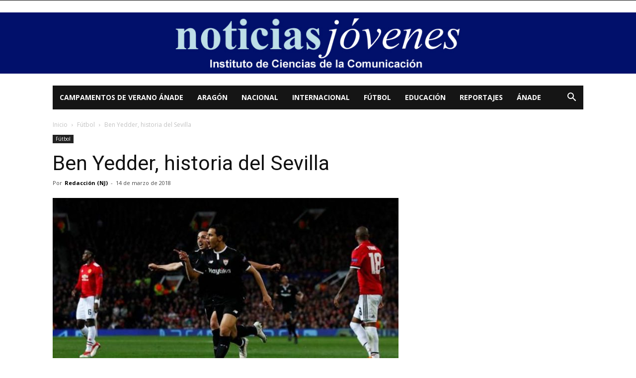

--- FILE ---
content_type: text/html; charset=UTF-8
request_url: https://noticiasjovenes.es/articulo/103698/ben-yedder-historia-del-sevilla
body_size: 19684
content:
<!doctype html >
<!--[if IE 8]>    <html class="ie8" lang="en"> <![endif]-->
<!--[if IE 9]>    <html class="ie9" lang="en"> <![endif]-->
<!--[if gt IE 8]><!--> <html lang="es"> <!--<![endif]-->
<head>
    <title>Ben Yedder, historia del Sevilla | Noticias Jóvenes</title>
    <meta charset="UTF-8" />
    <meta name="viewport" content="width=device-width, initial-scale=1.0">
    <link rel="pingback" href="https://noticiasjovenes.es/xmlrpc.php" />
    <meta property="og:image" content="https://noticiasjovenes.es/wp-content/uploads/2018/03/futbol-1.jpg" /><link rel='dns-prefetch' href='//fonts.googleapis.com' />
<link rel='dns-prefetch' href='//s.w.org' />
<link rel="alternate" type="application/rss+xml" title="Noticias Jóvenes &raquo; Feed" href="https://noticiasjovenes.es/feed" />
<link rel="alternate" type="application/rss+xml" title="Noticias Jóvenes &raquo; RSS de los comentarios" href="https://noticiasjovenes.es/comments/feed" />
<link rel="alternate" type="application/rss+xml" title="Noticias Jóvenes &raquo; Ben Yedder, historia del Sevilla RSS de los comentarios" href="https://noticiasjovenes.es/articulo/103698/ben-yedder-historia-del-sevilla/feed" />
		<script type="text/javascript">
			window._wpemojiSettings = {"baseUrl":"https:\/\/s.w.org\/images\/core\/emoji\/11\/72x72\/","ext":".png","svgUrl":"https:\/\/s.w.org\/images\/core\/emoji\/11\/svg\/","svgExt":".svg","source":{"concatemoji":"https:\/\/noticiasjovenes.es\/wp-includes\/js\/wp-emoji-release.min.js?ver=4.9.28"}};
			!function(e,a,t){var n,r,o,i=a.createElement("canvas"),p=i.getContext&&i.getContext("2d");function s(e,t){var a=String.fromCharCode;p.clearRect(0,0,i.width,i.height),p.fillText(a.apply(this,e),0,0);e=i.toDataURL();return p.clearRect(0,0,i.width,i.height),p.fillText(a.apply(this,t),0,0),e===i.toDataURL()}function c(e){var t=a.createElement("script");t.src=e,t.defer=t.type="text/javascript",a.getElementsByTagName("head")[0].appendChild(t)}for(o=Array("flag","emoji"),t.supports={everything:!0,everythingExceptFlag:!0},r=0;r<o.length;r++)t.supports[o[r]]=function(e){if(!p||!p.fillText)return!1;switch(p.textBaseline="top",p.font="600 32px Arial",e){case"flag":return s([55356,56826,55356,56819],[55356,56826,8203,55356,56819])?!1:!s([55356,57332,56128,56423,56128,56418,56128,56421,56128,56430,56128,56423,56128,56447],[55356,57332,8203,56128,56423,8203,56128,56418,8203,56128,56421,8203,56128,56430,8203,56128,56423,8203,56128,56447]);case"emoji":return!s([55358,56760,9792,65039],[55358,56760,8203,9792,65039])}return!1}(o[r]),t.supports.everything=t.supports.everything&&t.supports[o[r]],"flag"!==o[r]&&(t.supports.everythingExceptFlag=t.supports.everythingExceptFlag&&t.supports[o[r]]);t.supports.everythingExceptFlag=t.supports.everythingExceptFlag&&!t.supports.flag,t.DOMReady=!1,t.readyCallback=function(){t.DOMReady=!0},t.supports.everything||(n=function(){t.readyCallback()},a.addEventListener?(a.addEventListener("DOMContentLoaded",n,!1),e.addEventListener("load",n,!1)):(e.attachEvent("onload",n),a.attachEvent("onreadystatechange",function(){"complete"===a.readyState&&t.readyCallback()})),(n=t.source||{}).concatemoji?c(n.concatemoji):n.wpemoji&&n.twemoji&&(c(n.twemoji),c(n.wpemoji)))}(window,document,window._wpemojiSettings);
		</script>
		<style type="text/css">
img.wp-smiley,
img.emoji {
	display: inline !important;
	border: none !important;
	box-shadow: none !important;
	height: 1em !important;
	width: 1em !important;
	margin: 0 .07em !important;
	vertical-align: -0.1em !important;
	background: none !important;
	padding: 0 !important;
}
</style>
<link rel='stylesheet' id='google-fonts-style-css'  href='https://fonts.googleapis.com/css?family=Open+Sans%3A300italic%2C400%2C400italic%2C600%2C600italic%2C700%7CRoboto%3A300%2C400%2C400italic%2C500%2C500italic%2C700%2C900&#038;ver=8.5.1' type='text/css' media='all' />
<link rel='stylesheet' id='td-theme-css'  href='https://noticiasjovenes.es/wp-content/themes/Newspaper/style.css?ver=8.5.1' type='text/css' media='all' />
<script type='text/javascript' src='https://noticiasjovenes.es/wp-includes/js/jquery/jquery.js?ver=1.12.4'></script>
<script type='text/javascript' src='https://noticiasjovenes.es/wp-includes/js/jquery/jquery-migrate.min.js?ver=1.4.1'></script>
<link rel='https://api.w.org/' href='https://noticiasjovenes.es/wp-json/' />
<link rel="EditURI" type="application/rsd+xml" title="RSD" href="https://noticiasjovenes.es/xmlrpc.php?rsd" />
<link rel="wlwmanifest" type="application/wlwmanifest+xml" href="https://noticiasjovenes.es/wp-includes/wlwmanifest.xml" /> 
<link rel='prev' title='‘Padre nuestro’, la mejor preparación para recibir a Jesús' href='https://noticiasjovenes.es/articulo/103695/padre-nuestro-la-mejor-preparacion-para-recibir-a-jesus' />
<link rel='next' title='Zaragoza trabaja junto con ocho ciudades para crear un Banco de Recursos Artísticos Juveniles' href='https://noticiasjovenes.es/articulo/103702/zaragoza-trabaja-junto-con-ocho-ciudades-para-crear-un-banco-de-recursos-artisticos-juveniles' />
<meta name="generator" content="WordPress 4.9.28" />
<link rel="canonical" href="https://noticiasjovenes.es/articulo/103698/ben-yedder-historia-del-sevilla" />
<link rel='shortlink' href='https://noticiasjovenes.es/?p=103698' />
<link rel="alternate" type="application/json+oembed" href="https://noticiasjovenes.es/wp-json/oembed/1.0/embed?url=https%3A%2F%2Fnoticiasjovenes.es%2Farticulo%2F103698%2Fben-yedder-historia-del-sevilla" />
<link rel="alternate" type="text/xml+oembed" href="https://noticiasjovenes.es/wp-json/oembed/1.0/embed?url=https%3A%2F%2Fnoticiasjovenes.es%2Farticulo%2F103698%2Fben-yedder-historia-del-sevilla&#038;format=xml" />
			<script>
				window.tdwGlobal = {"adminUrl":"https:\/\/noticiasjovenes.es\/wp-admin\/","wpRestNonce":"9b45eeeef2","wpRestUrl":"https:\/\/noticiasjovenes.es\/wp-json\/","permalinkStructure":"\/articulo\/%post_id%\/%postname%"};
			</script>
			<!--[if lt IE 9]><script src="https://html5shim.googlecode.com/svn/trunk/html5.js"></script><![endif]-->
    
<!-- JS generated by theme -->

<script>
    
    

	    var tdBlocksArray = []; //here we store all the items for the current page

	    //td_block class - each ajax block uses a object of this class for requests
	    function tdBlock() {
		    this.id = '';
		    this.block_type = 1; //block type id (1-234 etc)
		    this.atts = '';
		    this.td_column_number = '';
		    this.td_current_page = 1; //
		    this.post_count = 0; //from wp
		    this.found_posts = 0; //from wp
		    this.max_num_pages = 0; //from wp
		    this.td_filter_value = ''; //current live filter value
		    this.is_ajax_running = false;
		    this.td_user_action = ''; // load more or infinite loader (used by the animation)
		    this.header_color = '';
		    this.ajax_pagination_infinite_stop = ''; //show load more at page x
	    }


        // td_js_generator - mini detector
        (function(){
            var htmlTag = document.getElementsByTagName("html")[0];

	        if ( navigator.userAgent.indexOf("MSIE 10.0") > -1 ) {
                htmlTag.className += ' ie10';
            }

            if ( !!navigator.userAgent.match(/Trident.*rv\:11\./) ) {
                htmlTag.className += ' ie11';
            }

	        if ( navigator.userAgent.indexOf("Edge") > -1 ) {
                htmlTag.className += ' ieEdge';
            }

            if ( /(iPad|iPhone|iPod)/g.test(navigator.userAgent) ) {
                htmlTag.className += ' td-md-is-ios';
            }

            var user_agent = navigator.userAgent.toLowerCase();
            if ( user_agent.indexOf("android") > -1 ) {
                htmlTag.className += ' td-md-is-android';
            }

            if ( -1 !== navigator.userAgent.indexOf('Mac OS X')  ) {
                htmlTag.className += ' td-md-is-os-x';
            }

            if ( /chrom(e|ium)/.test(navigator.userAgent.toLowerCase()) ) {
               htmlTag.className += ' td-md-is-chrome';
            }

            if ( -1 !== navigator.userAgent.indexOf('Firefox') ) {
                htmlTag.className += ' td-md-is-firefox';
            }

            if ( -1 !== navigator.userAgent.indexOf('Safari') && -1 === navigator.userAgent.indexOf('Chrome') ) {
                htmlTag.className += ' td-md-is-safari';
            }

            if( -1 !== navigator.userAgent.indexOf('IEMobile') ){
                htmlTag.className += ' td-md-is-iemobile';
            }

        })();




        var tdLocalCache = {};

        ( function () {
            "use strict";

            tdLocalCache = {
                data: {},
                remove: function (resource_id) {
                    delete tdLocalCache.data[resource_id];
                },
                exist: function (resource_id) {
                    return tdLocalCache.data.hasOwnProperty(resource_id) && tdLocalCache.data[resource_id] !== null;
                },
                get: function (resource_id) {
                    return tdLocalCache.data[resource_id];
                },
                set: function (resource_id, cachedData) {
                    tdLocalCache.remove(resource_id);
                    tdLocalCache.data[resource_id] = cachedData;
                }
            };
        })();

    
    
var td_viewport_interval_list=[{"limitBottom":767,"sidebarWidth":228},{"limitBottom":1018,"sidebarWidth":300},{"limitBottom":1140,"sidebarWidth":324}];
var td_ajax_url="https:\/\/noticiasjovenes.es\/wp-admin\/admin-ajax.php?td_theme_name=Newspaper&v=8.5.1";
var td_get_template_directory_uri="https:\/\/noticiasjovenes.es\/wp-content\/themes\/Newspaper";
var tds_snap_menu="";
var tds_logo_on_sticky="";
var tds_header_style="4";
var td_please_wait="Por favor espera...";
var td_email_user_pass_incorrect="Usuario o contrase\u00f1a incorrecta!";
var td_email_user_incorrect="Correo electr\u00f3nico o nombre de usuario incorrecto!";
var td_email_incorrect="Correo electr\u00f3nico incorrecto!";
var tds_more_articles_on_post_enable="";
var tds_more_articles_on_post_time_to_wait="";
var tds_more_articles_on_post_pages_distance_from_top=0;
var tds_theme_color_site_wide="#4db2ec";
var tds_smart_sidebar="";
var tdThemeName="Newspaper";
var td_magnific_popup_translation_tPrev="Anterior (tecla de flecha izquierda)";
var td_magnific_popup_translation_tNext="Siguiente (tecla de flecha derecha)";
var td_magnific_popup_translation_tCounter="%curr% de %total%";
var td_magnific_popup_translation_ajax_tError="El contenido de %url% no pudo cargarse.";
var td_magnific_popup_translation_image_tError="La imagen #%curr% no pudo cargarse.";
var tdDateNamesI18n={"month_names":["enero","febrero","marzo","abril","mayo","junio","julio","agosto","septiembre","octubre","noviembre","diciembre"],"month_names_short":["Ene","Feb","Mar","Abr","May","Jun","Jul","Ago","Sep","Oct","Nov","Dic"],"day_names":["domingo","lunes","martes","mi\u00e9rcoles","jueves","viernes","s\u00e1bado"],"day_names_short":["dom","lun","mar","mi\u00e9","jue","vie","s\u00e1b"]};
var td_ad_background_click_link="";
var td_ad_background_click_target="";
</script>

<script type="application/ld+json">
                        {
                            "@context": "http://schema.org",
                            "@type": "BreadcrumbList",
                            "itemListElement": [{
                            "@type": "ListItem",
                            "position": 1,
                                "item": {
                                "@type": "WebSite",
                                "@id": "https://noticiasjovenes.es/",
                                "name": "Inicio"                                               
                            }
                        },{
                            "@type": "ListItem",
                            "position": 2,
                                "item": {
                                "@type": "WebPage",
                                "@id": "https://noticiasjovenes.es/secciones/futbol",
                                "name": "Fútbol"
                            }
                        },{
                            "@type": "ListItem",
                            "position": 3,
                                "item": {
                                "@type": "WebPage",
                                "@id": "https://noticiasjovenes.es/articulo/103698/ben-yedder-historia-del-sevilla",
                                "name": "Ben Yedder, historia del Sevilla"                                
                            }
                        }    ]
                        }
                       </script>	<style id="tdw-css-placeholder"></style></head>

<body class="post-template-default single single-post postid-103698 single-format-standard ben-yedder-historia-del-sevilla global-block-template-1 td-full-layout" itemscope="itemscope" itemtype="https://schema.org/WebPage">

        <div class="td-scroll-up"><i class="td-icon-menu-up"></i></div>
    
    <div class="td-menu-background"></div>
<div id="td-mobile-nav">
    <div class="td-mobile-container">
        <!-- mobile menu top section -->
        <div class="td-menu-socials-wrap">
            <!-- socials -->
            <div class="td-menu-socials">
                            </div>
            <!-- close button -->
            <div class="td-mobile-close">
                <a href="#"><i class="td-icon-close-mobile"></i></a>
            </div>
        </div>

        <!-- login section -->
        
        <!-- menu section -->
        <div class="td-mobile-content">
            <div class="menu-superior-container"><ul id="menu-superior" class="td-mobile-main-menu"><li id="menu-item-104400" class="menu-item menu-item-type-custom menu-item-object-custom menu-item-first menu-item-104400"><a title="Campamentos y Colonias de Verano en el Pirineo Aragonés" target="_blank" href="http://campamentosanade.com">Campamentos de Verano Ánade</a></li>
<li id="menu-item-100142" class="menu-item menu-item-type-taxonomy menu-item-object-category menu-item-100142"><a href="https://noticiasjovenes.es/secciones/aragon">Aragón</a></li>
<li id="menu-item-100143" class="menu-item menu-item-type-taxonomy menu-item-object-category menu-item-100143"><a href="https://noticiasjovenes.es/secciones/nacional">Nacional</a></li>
<li id="menu-item-100386" class="menu-item menu-item-type-taxonomy menu-item-object-category menu-item-100386"><a href="https://noticiasjovenes.es/secciones/internacional">Internacional</a></li>
<li id="menu-item-100387" class="menu-item menu-item-type-taxonomy menu-item-object-category current-post-ancestor current-menu-parent current-post-parent menu-item-100387"><a href="https://noticiasjovenes.es/secciones/futbol">Fútbol</a></li>
<li id="menu-item-100388" class="menu-item menu-item-type-taxonomy menu-item-object-category menu-item-100388"><a href="https://noticiasjovenes.es/secciones/educacion">Educación</a></li>
<li id="menu-item-100389" class="menu-item menu-item-type-taxonomy menu-item-object-category menu-item-100389"><a href="https://noticiasjovenes.es/secciones/reportajes">Reportajes</a></li>
<li id="menu-item-100144" class="menu-item menu-item-type-taxonomy menu-item-object-category menu-item-100144"><a href="https://noticiasjovenes.es/secciones/anade">Ánade</a></li>
</ul></div>        </div>
    </div>

    <!-- register/login section -->
    </div>    <div class="td-search-background"></div>
<div class="td-search-wrap-mob">
	<div class="td-drop-down-search" aria-labelledby="td-header-search-button">
		<form method="get" class="td-search-form" action="https://noticiasjovenes.es/">
			<!-- close button -->
			<div class="td-search-close">
				<a href="#"><i class="td-icon-close-mobile"></i></a>
			</div>
			<div role="search" class="td-search-input">
				<span>Buscar</span>
				<input id="td-header-search-mob" type="text" value="" name="s" autocomplete="off" />
			</div>
		</form>
		<div id="td-aj-search-mob"></div>
	</div>
</div>    
    
    <div id="td-outer-wrap" class="td-theme-wrap">
    
        <!--
Header style 4
-->


<div class="td-header-wrap td-header-style-4 ">
    
    <div class="td-header-top-menu-full td-container-wrap ">
        <div class="td-container td-header-row td-header-top-menu">
            
    <div class="top-bar-style-1">
        
<div class="td-header-sp-top-menu">


	</div>
        <div class="td-header-sp-top-widget">
    
    </div>    </div>

<!-- LOGIN MODAL -->
        </div>
    </div>

            <div class="td-banner-wrap-full td-container-wrap ">
            <div class="td-header-container td-header-row td-header-header">
                <div class="td-header-sp-recs">
                    <div class="td-header-rec-wrap">
    <div class="td-a-rec td-a-rec-id-header  td_uid_1_697aee924d90d_rand td_block_template_1"><a href="http://noticiasjovenes.es/index.php"><img src="http://noticiasjovenes.es/wp-content/uploads/2017/12/logo1400.jpg"></a></div>
</div>                </div>
            </div>
        </div>
    
    <div class="td-header-menu-wrap-full td-container-wrap ">
        
        <div class="td-header-menu-wrap ">
            <div class="td-container td-header-row td-header-main-menu black-menu">
                <div id="td-header-menu" role="navigation">
    <div id="td-top-mobile-toggle"><a href="#"><i class="td-icon-font td-icon-mobile"></i></a></div>
    <div class="td-main-menu-logo td-logo-in-menu">
            </div>
    <div class="menu-superior-container"><ul id="menu-superior-1" class="sf-menu"><li class="menu-item menu-item-type-custom menu-item-object-custom menu-item-first td-menu-item td-normal-menu menu-item-104400"><a title="Campamentos y Colonias de Verano en el Pirineo Aragonés" target="_blank" href="http://campamentosanade.com">Campamentos de Verano Ánade</a></li>
<li class="menu-item menu-item-type-taxonomy menu-item-object-category td-menu-item td-normal-menu menu-item-100142"><a href="https://noticiasjovenes.es/secciones/aragon">Aragón</a></li>
<li class="menu-item menu-item-type-taxonomy menu-item-object-category td-menu-item td-normal-menu menu-item-100143"><a href="https://noticiasjovenes.es/secciones/nacional">Nacional</a></li>
<li class="menu-item menu-item-type-taxonomy menu-item-object-category td-menu-item td-normal-menu menu-item-100386"><a href="https://noticiasjovenes.es/secciones/internacional">Internacional</a></li>
<li class="menu-item menu-item-type-taxonomy menu-item-object-category current-post-ancestor current-menu-parent current-post-parent td-menu-item td-normal-menu menu-item-100387"><a href="https://noticiasjovenes.es/secciones/futbol">Fútbol</a></li>
<li class="menu-item menu-item-type-taxonomy menu-item-object-category td-menu-item td-normal-menu menu-item-100388"><a href="https://noticiasjovenes.es/secciones/educacion">Educación</a></li>
<li class="menu-item menu-item-type-taxonomy menu-item-object-category td-menu-item td-normal-menu menu-item-100389"><a href="https://noticiasjovenes.es/secciones/reportajes">Reportajes</a></li>
<li class="menu-item menu-item-type-taxonomy menu-item-object-category td-menu-item td-normal-menu menu-item-100144"><a href="https://noticiasjovenes.es/secciones/anade">Ánade</a></li>
</ul></div></div>


    <div class="header-search-wrap">
        <div class="td-search-btns-wrap">
            <a id="td-header-search-button" href="#" role="button" class="dropdown-toggle " data-toggle="dropdown"><i class="td-icon-search"></i></a>
            <a id="td-header-search-button-mob" href="#" role="button" class="dropdown-toggle " data-toggle="dropdown"><i class="td-icon-search"></i></a>
        </div>

        <div class="td-drop-down-search" aria-labelledby="td-header-search-button">
            <form method="get" class="td-search-form" action="https://noticiasjovenes.es/">
                <div role="search" class="td-head-form-search-wrap">
                    <input id="td-header-search" type="text" value="" name="s" autocomplete="off" /><input class="wpb_button wpb_btn-inverse btn" type="submit" id="td-header-search-top" value="Buscar" />
                </div>
            </form>
            <div id="td-aj-search"></div>
        </div>
    </div>
            </div>
        </div>
    </div>

</div><div class="td-main-content-wrap td-container-wrap">

    <div class="td-container td-post-template-default ">
        <div class="td-crumb-container"><div class="entry-crumbs"><span><a title="" class="entry-crumb" href="https://noticiasjovenes.es/">Inicio</a></span> <i class="td-icon-right td-bread-sep"></i> <span><a title="Ver todas las publicaciones en Fútbol" class="entry-crumb" href="https://noticiasjovenes.es/secciones/futbol">Fútbol</a></span> <i class="td-icon-right td-bread-sep td-bred-no-url-last"></i> <span class="td-bred-no-url-last">Ben Yedder, historia del Sevilla</span></div></div>

        <div class="td-pb-row">
                                    <div class="td-pb-span8 td-main-content" role="main">
                            <div class="td-ss-main-content">
                                
    <article id="post-103698" class="post-103698 post type-post status-publish format-standard has-post-thumbnail hentry category-futbol tag-futbol tag-manchester-united tag-sevilla" itemscope itemtype="https://schema.org/Article">
        <div class="td-post-header">

            <ul class="td-category"><li class="entry-category"><a  href="https://noticiasjovenes.es/secciones/futbol">Fútbol</a></li></ul>
            <header class="td-post-title">
                <h1 class="entry-title">Ben Yedder, historia del Sevilla</h1>

                

                <div class="td-module-meta-info">
                    <div class="td-post-author-name"><div class="td-author-by">Por</div> <a href="https://noticiasjovenes.es/articulo/author/redactor">Redacción (NJ)</a><div class="td-author-line"> - </div> </div>                    <span class="td-post-date td-post-date-no-dot"><time class="entry-date updated td-module-date" datetime="2018-03-14T19:12:05+00:00" >14 de marzo de 2018</time></span>                                                        </div>

            </header>

        </div>

        

        <div class="td-post-content">

        <div class="td-post-featured-image"><a href="https://noticiasjovenes.es/wp-content/uploads/2018/03/futbol-1.jpg" data-caption=""><img width="696" height="392" class="entry-thumb td-modal-image" src="https://noticiasjovenes.es/wp-content/uploads/2018/03/futbol-1-696x392.jpg" srcset="https://noticiasjovenes.es/wp-content/uploads/2018/03/futbol-1-696x392.jpg 696w, https://noticiasjovenes.es/wp-content/uploads/2018/03/futbol-1-300x169.jpg 300w, https://noticiasjovenes.es/wp-content/uploads/2018/03/futbol-1-768x432.jpg 768w, https://noticiasjovenes.es/wp-content/uploads/2018/03/futbol-1-1024x576.jpg 1024w, https://noticiasjovenes.es/wp-content/uploads/2018/03/futbol-1-1068x601.jpg 1068w, https://noticiasjovenes.es/wp-content/uploads/2018/03/futbol-1-746x420.jpg 746w, https://noticiasjovenes.es/wp-content/uploads/2018/03/futbol-1.jpg 1240w" sizes="(max-width: 696px) 100vw, 696px" alt="" title="futbol"/></a></div>
        <p>El Sevilla asaltó este martes el estadio de Old Trafford y se impuso con merecimiento a un rácano Manchester United por 1-2 para poner rumbo a cuartos de final de la Copa de Europa por primera vez desde 1958.</p>
<aside class="modulo ficha-partido">
<h5 class="titulo">FICHA DE PARTIDO</h5>
<p><span class="sec-fp"><span class="titu-fp">Estadio: <span class="n_estadio">Old Trafford</span></span></span><span class="equipo"><span class="titu-fp">M. United</span></span></p>
<ul>
<li><span class="dorsal">1</span><span class="nombre-ficha">De Gea</span></li>
<li><span class="dorsal">8</span><span class="nombre-ficha">Mata</span></li>
<li><span class="dorsal">18</span><span class="nombre-ficha">Ashley Young</span></li>
<li><span class="dorsal">31</span><span class="nombre-ficha">Matic</span></li>
<li><span class="dorsal">3</span><span class="nombre-ficha">Eric Bailly</span></li>
<li><span class="dorsal">12</span><span class="nombre-ficha">Smalling</span></li>
<li><span class="dorsal">19</span><span class="nombre-ficha">Marcus Rashford</span></li>
<li><span class="dorsal">6</span><span class="nombre-ficha">Pogba</span></li>
<li><span class="dorsal">9</span><span class="nombre-ficha">Lukaku</span></li>
<li><span class="dorsal">11</span><span class="nombre-ficha">Anthony Martial</span></li>
<li><span class="dorsal">7</span><span class="nombre-ficha">Alexis</span></li>
</ul>
<p><span class="equipo"><span class="titu-fp">Sevilla</span></span></p>
<ul>
<li><span class="dorsal">1</span><span class="nombre-ficha">Sergio Rico</span></li>
<li><span class="dorsal">25</span><span class="nombre-ficha">Mercado</span></li>
<li><span class="dorsal">18</span><span class="nombre-ficha">Escudero</span></li>
<li><span class="dorsal">15</span><span class="nombre-ficha">N&#8217;Zonzi</span></li>
<li><span class="dorsal">4</span><span class="nombre-ficha">Kjaer</span></li>
<li><span class="dorsal">5</span><span class="nombre-ficha">Lenglet</span></li>
<li><span class="dorsal">17</span><span class="nombre-ficha">Sarabia</span></li>
<li><span class="dorsal">10</span><span class="nombre-ficha">Éver Banega</span></li>
<li><span class="dorsal">9</span><span class="nombre-ficha">Ben Yedder</span></li>
<li><span class="dorsal">14</span><span class="nombre-ficha">Pizarro</span></li>
<li><span class="dorsal">12</span><span class="nombre-ficha">Geis</span></li>
</ul>
<ul>
<li class="banquillo">Banquillo</li>
<li><span class="dorsal">20</span><span class="nombre-ficha">Sergio Romero</span></li>
<li><span class="dorsal">25</span><span class="nombre-ficha">Valencia</span></li>
<li><span class="dorsal">36</span><span class="nombre-ficha">Darmian</span></li>
<li><span class="dorsal">39</span><span class="nombre-ficha">McTominay</span></li>
<li><span class="dorsal">14</span><span class="nombre-ficha">Jesse Lingard</span></li>
<li><span class="dorsal">2</span><span class="nombre-ficha">Lindelof</span></li>
<li><span class="dorsal">27</span><span class="nombre-ficha">Fellaini</span></li>
</ul>
<ul>
<li class="banquillo">Banquillo</li>
<li><span class="dorsal">97</span><span class="nombre-ficha">Guilherme Antonio Arana Lopes</span></li>
<li><span class="dorsal">13</span><span class="nombre-ficha">Soria</span></li>
<li><span class="dorsal">24</span><span class="nombre-ficha">Nolito</span></li>
<li><span class="dorsal">11</span><span class="nombre-ficha">Correa</span></li>
<li><span class="dorsal">22</span><span class="nombre-ficha">Franco Vázquez</span></li>
<li><span class="dorsal">20</span><span class="nombre-ficha">Muriel</span></li>
<li><span class="dorsal">21</span><span class="nombre-ficha">Nico Pareja</span></li>
</ul>
<ul>
<li class="banquillo">Goles</li>
<li>Lukaku 83&#8242;</li>
</ul>
<ul>
<li class="banquillo">Goles</li>
<li>Ben Yedder 73&#8242;</li>
<li>Ben Yedder 77&#8242;</li>
</ul>
<p><span class="sec-fp"><span class="titu-fp">Árbitro: <span class="nombre_a">Danny Makkelie</span></span></span></aside>
<p>Un doblete del franco-tunecino Wissam Ben Yedder nada más saltar al terreno de juego en la segunda mitad hundieron al equipo de José Mourinho, temeroso en su estadio y siempre a merced de un Sevilla valiente, que no quiso especular en el &#8216;Teatro de lo sueños&#8217; y salió desde el minuto 1 a por el partido.</p>
<p>El equipo de Vincenzo Montella dejó atrás las decepciones de los últimos años -tres eliminaciones en sus tres últimas presencias en octavos- y a la cuarta fue la vencida: se hizo grande en Manchester, superó con justicia a un histórico de la competición y consiguió el billete para estar entre los ocho mejores de Europa.</p>
<aside class="roba-intercalado sin-fondo layer_inpage"><span id="layer_inpage-id" class="creatividad cmv_intext"></span></aside>
<p>Mourinho, fiel a su estilo y sabedor de que un gol del Sevilla le obligaba a meter dos, fortificó el doble pivote metiendo de inicio al gigante Fellaini junto a Matic y apostó por la velocidad arriba de los Lingard, Alexis, Rashford y Lukaku.</p>
<p>La consigna del portugués esta noche era clara: ceder la posesión al rival, ser agresivo en la recuperación y directo en ataque, con balones largos a Lukaku y Fellaini.</p>
<p>En el cuadro hispalense, Montella resolvió la ausencia de Jesús Navas desplazando a Mercado al lateral y apostando por el danés Kjaer en el eje de la defensa junto a un Lenglet que se doctoró esta noche.</p>
<p>Con las eliminaciones en octavos de final de 2008 (Fenerbahce), 2010 (CSKA Moscú) y 2017 (Leicester) todavía en la memoria, el Sevilla sabía que sus muchas de sus opciones de clasificación pasaban por controlar a las embestidas de Lukaku y las arrancadas de Alexis y Rashford.</p>
<p>Tras un susto en el primer minuto del ariete belga, que le ganó el cuerpo a cuerpo al poco contundente Kjaer y avisó con un disparo lejano, Correa dispuso de la mejor ocasión de su equipo en la primera mitad: el argentino peinó un saque de esquina botado por Banega que se fue milímetros por encima de la meta de De Gea.</p>
<p>Las ocasiones se sucedieron hasta el entretiempo, y primero Rashford probó a Sergio Rico con una falta botada desde fuera del área que se envenenó al tocar en la barrera y sacó como pudo el internacional español, y después el hoy poco acertado Muriel la tuvo con un zurdazo que se fue fuera.</p>
<p>El portero sevillista volvió a resultar providencial nada más comenzar el segundo periodo, cuando sacó una mano salvadora desde el suelo a disparo de Lingard tras recibir este un buen pase de Lukaku.</p>
<p>La segunda mitad fue del United, pero ni Lukaku, ni Alexis consiguieron inquietar a Rico. Rashford era el único que lo intentaba arrancando desde atrás y buscando las cosquillas a Mercado.</p>
<p>Ahí movió fichas Montella, y a falta de 20 minutos cambió pieza por pieza: Ben Yedder ingresó por el anónimo Muriel. Y no tardó el delantero francés en dejar su impronta en el &#8216;Teatro de los sueños&#8217;, ya que en su primera ocasión, en su primer minuto sobre el verde, recogió un balón entre líneas de Sarabia, se quitó de encima a Bailly y ajustó con la derecha un disparo al palo de De Gea: 0-1.</p>
<p>Sabedor Mourinho de que necesitaba marcar dos para estar en el sorteo de cuartos movió el banquillo y dio entrada a Martial y a Mata por Lingard y Valencia, respectivamente. Defensa de tres y todo el arsenal ofensivo en busca de los dos goles que obraran el milagro.</p>
<p>Old Trafford volvió a cantar gol apenas un minuto después de los cambios (m.78), pero fue nuevamente del Sevilla. Y fue nuevamente Ben Yedder, quien se apuntó el segundo con un remate de cabeza desde el segundo palo que De Gea sacó como pudo. El colegiado, con la ayuda de la tecnología de línea de gol, dio validez al tanto de Ben Yedder -su décimo gol en la Champions- ante el delirio de los jugadores sevillistas y de la grada visitante.</p>
<p>A la desesperada, y con la eliminatoria prácticamente sentenciada, los &#8216;Diablos Rojos&#8217; consiguieron descontar uno. Lukaku aprovechó la pasividad de la zaga en su única desconcentración del duelo y se metió la bota tras un saque de esquina de Rashford y subió el definitivo 1-2 en el marcador.</p>
<p>No se movió más el marcador, aunque Ben Yedder tuvo una ocasión inmejorable de hacerlo en un mano a mano que sacó con el pie el guardameta español, y el Sevilla alargó su sueño europeo con una contundente y merecida victoria sobre un United que acusó la excesiva racanería de su entrenador.</p>
        </div>


        <footer>
                        
            <div class="td-post-source-tags">
                <div class="td-post-source-via "><div class="td-post-small-box"><span>Fuente</span><a rel="nofollow" href="#">Fuente ABC</a></div></div>                <ul class="td-tags td-post-small-box clearfix"><li><span>Etiquetas</span></li><li><a href="https://noticiasjovenes.es/etiquetas/futbol">Fútbol</a></li><li><a href="https://noticiasjovenes.es/etiquetas/manchester-united">Manchester United</a></li><li><a href="https://noticiasjovenes.es/etiquetas/sevilla">Sevilla</a></li></ul>            </div>

            <div class="td-post-sharing td-post-sharing-bottom "><span class="td-post-share-title">Compartir</span>
            <div class="td-default-sharing">
	            <a class="td-social-sharing-buttons td-social-facebook" href="https://www.facebook.com/sharer.php?u=https%3A%2F%2Fnoticiasjovenes.es%2Farticulo%2F103698%2Fben-yedder-historia-del-sevilla" onclick="window.open(this.href, 'mywin','left=50,top=50,width=600,height=350,toolbar=0'); return false;"><i class="td-icon-facebook"></i><div class="td-social-but-text">Facebook</div></a>
	            <a class="td-social-sharing-buttons td-social-twitter" href="https://twitter.com/intent/tweet?text=Ben+Yedder%2C+historia+del+Sevilla&url=https%3A%2F%2Fnoticiasjovenes.es%2Farticulo%2F103698%2Fben-yedder-historia-del-sevilla&via=Noticias+J%C3%B3venes"><i class="td-icon-twitter"></i><div class="td-social-but-text">Twitter</div></a>
	            <a class="td-social-sharing-buttons td-social-google" href="https://plus.google.com/share?url=https://noticiasjovenes.es/articulo/103698/ben-yedder-historia-del-sevilla" onclick="window.open(this.href, 'mywin','left=50,top=50,width=600,height=350,toolbar=0'); return false;"><i class="td-icon-googleplus"></i></a>
	            <a class="td-social-sharing-buttons td-social-pinterest" href="https://pinterest.com/pin/create/button/?url=https://noticiasjovenes.es/articulo/103698/ben-yedder-historia-del-sevilla&amp;media=https://noticiasjovenes.es/wp-content/uploads/2018/03/futbol-1.jpg&description=Ben+Yedder%2C+historia+del+Sevilla" onclick="window.open(this.href, 'mywin','left=50,top=50,width=600,height=350,toolbar=0'); return false;"><i class="td-icon-pinterest"></i></a>
	            <a class="td-social-sharing-buttons td-social-whatsapp" href="whatsapp://send?text=Ben+Yedder%2C+historia+del+Sevilla%20-%20https%3A%2F%2Fnoticiasjovenes.es%2Farticulo%2F103698%2Fben-yedder-historia-del-sevilla" ><i class="td-icon-whatsapp"></i></a>
            </div></div>            <div class="td-block-row td-post-next-prev"><div class="td-block-span6 td-post-prev-post"><div class="td-post-next-prev-content"><span>Artículo anterior</span><a href="https://noticiasjovenes.es/articulo/103695/padre-nuestro-la-mejor-preparacion-para-recibir-a-jesus">‘Padre nuestro’, la mejor preparación para recibir a Jesús</a></div></div><div class="td-next-prev-separator"></div><div class="td-block-span6 td-post-next-post"><div class="td-post-next-prev-content"><span>Artículo siguiente</span><a href="https://noticiasjovenes.es/articulo/103702/zaragoza-trabaja-junto-con-ocho-ciudades-para-crear-un-banco-de-recursos-artisticos-juveniles">Zaragoza trabaja junto con ocho ciudades para crear un Banco de Recursos Artísticos Juveniles</a></div></div></div>            <div class="author-box-wrap"><a href="https://noticiasjovenes.es/articulo/author/redactor"></a><div class="desc"><div class="td-author-name vcard author"><span class="fn"><a href="https://noticiasjovenes.es/articulo/author/redactor">Redacción (NJ)</a></span></div><div class="td-author-description"></div><div class="td-author-social"></div><div class="clearfix"></div></div></div>	        <span style="display: none;" itemprop="author" itemscope itemtype="https://schema.org/Person"><meta itemprop="name" content="Redacción (NJ)"></span><meta itemprop="datePublished" content="2018-03-14T19:12:05+00:00"><meta itemprop="dateModified" content="2018-03-14T19:12:05+00:00"><meta itemscope itemprop="mainEntityOfPage" itemType="https://schema.org/WebPage" itemid="https://noticiasjovenes.es/articulo/103698/ben-yedder-historia-del-sevilla"/><span style="display: none;" itemprop="publisher" itemscope itemtype="https://schema.org/Organization"><span style="display: none;" itemprop="logo" itemscope itemtype="https://schema.org/ImageObject"><meta itemprop="url" content=""></span><meta itemprop="name" content="Noticias Jóvenes"></span><meta itemprop="headline " content="Ben Yedder, historia del Sevilla"><span style="display: none;" itemprop="image" itemscope itemtype="https://schema.org/ImageObject"><meta itemprop="url" content="https://noticiasjovenes.es/wp-content/uploads/2018/03/futbol-1.jpg"><meta itemprop="width" content="1240"><meta itemprop="height" content="698"></span>        </footer>

    </article> <!-- /.post -->

    <div class="td_block_wrap td_block_related_posts td_uid_3_697aee924fca5_rand td_with_ajax_pagination td-pb-border-top td_block_template_1"  data-td-block-uid="td_uid_3_697aee924fca5" ><script>var block_td_uid_3_697aee924fca5 = new tdBlock();
block_td_uid_3_697aee924fca5.id = "td_uid_3_697aee924fca5";
block_td_uid_3_697aee924fca5.atts = '{"limit":3,"sort":"","post_ids":"","tag_slug":"","autors_id":"","installed_post_types":"","category_id":"","category_ids":"","custom_title":"","custom_url":"","show_child_cat":"","sub_cat_ajax":"","ajax_pagination":"next_prev","header_color":"","header_text_color":"","ajax_pagination_infinite_stop":"","td_column_number":3,"td_ajax_preloading":"","td_ajax_filter_type":"td_custom_related","td_ajax_filter_ids":"","td_filter_default_txt":"Todo","color_preset":"","border_top":"","class":"td_uid_3_697aee924fca5_rand","el_class":"","offset":"","css":"","tdc_css":"","tdc_css_class":"td_uid_3_697aee924fca5_rand","tdc_css_class_style":"td_uid_3_697aee924fca5_rand_style","live_filter":"cur_post_same_categories","live_filter_cur_post_id":103698,"live_filter_cur_post_author":"9372942","block_template_id":""}';
block_td_uid_3_697aee924fca5.td_column_number = "3";
block_td_uid_3_697aee924fca5.block_type = "td_block_related_posts";
block_td_uid_3_697aee924fca5.post_count = "3";
block_td_uid_3_697aee924fca5.found_posts = "714";
block_td_uid_3_697aee924fca5.header_color = "";
block_td_uid_3_697aee924fca5.ajax_pagination_infinite_stop = "";
block_td_uid_3_697aee924fca5.max_num_pages = "238";
tdBlocksArray.push(block_td_uid_3_697aee924fca5);
</script><h4 class="td-related-title td-block-title"><a id="td_uid_4_697aee925176c" class="td-related-left td-cur-simple-item" data-td_filter_value="" data-td_block_id="td_uid_3_697aee924fca5" href="#">Artículo relacionados</a><a id="td_uid_5_697aee925176e" class="td-related-right" data-td_filter_value="td_related_more_from_author" data-td_block_id="td_uid_3_697aee924fca5" href="#">Más del autor</a></h4><div id=td_uid_3_697aee924fca5 class="td_block_inner">

	<div class="td-related-row">

	<div class="td-related-span4">

        <div class="td_module_related_posts td-animation-stack td_mod_related_posts">
            <div class="td-module-image">
                <div class="td-module-thumb"><a href="https://noticiasjovenes.es/articulo/184477/el-presidente-de-la-rfef-confirma-que-la-final-del-mundial-2030-sera-en-espana" rel="bookmark" title="El presidente de la RFEF confirma que la final del Mundial 2030 será en España"><img width="218" height="150" class="entry-thumb" src="https://noticiasjovenes.es/wp-content/uploads/2026/01/Mundial-2030-218x150.jpg" srcset="https://noticiasjovenes.es/wp-content/uploads/2026/01/Mundial-2030-218x150.jpg 218w, https://noticiasjovenes.es/wp-content/uploads/2026/01/Mundial-2030-100x70.jpg 100w" sizes="(max-width: 218px) 100vw, 218px" alt="" title="El presidente de la RFEF confirma que la final del Mundial 2030 será en España"/></a></div>                            </div>
            <div class="item-details">
                <h3 class="entry-title td-module-title"><a href="https://noticiasjovenes.es/articulo/184477/el-presidente-de-la-rfef-confirma-que-la-final-del-mundial-2030-sera-en-espana" rel="bookmark" title="El presidente de la RFEF confirma que la final del Mundial 2030 será en España">El presidente de la RFEF confirma que la final del Mundial 2030 será en España</a></h3>            </div>
        </div>
        
	</div> <!-- ./td-related-span4 -->

	<div class="td-related-span4">

        <div class="td_module_related_posts td-animation-stack td_mod_related_posts">
            <div class="td-module-image">
                <div class="td-module-thumb"><a href="https://noticiasjovenes.es/articulo/184329/asi-hemos-vivido-en-directo-el-racing-de-santander-2-3-real-zaragoza" rel="bookmark" title="Así hemos vivido en directo el Racing de Santander 2-3 Real Zaragoza"><img width="218" height="150" class="entry-thumb" src="https://noticiasjovenes.es/wp-content/uploads/2026/01/R.-Zaragoza-218x150.jpg" srcset="https://noticiasjovenes.es/wp-content/uploads/2026/01/R.-Zaragoza-218x150.jpg 218w, https://noticiasjovenes.es/wp-content/uploads/2026/01/R.-Zaragoza-100x70.jpg 100w" sizes="(max-width: 218px) 100vw, 218px" alt="" title="Así hemos vivido en directo el Racing de Santander 2-3 Real Zaragoza"/></a></div>                            </div>
            <div class="item-details">
                <h3 class="entry-title td-module-title"><a href="https://noticiasjovenes.es/articulo/184329/asi-hemos-vivido-en-directo-el-racing-de-santander-2-3-real-zaragoza" rel="bookmark" title="Así hemos vivido en directo el Racing de Santander 2-3 Real Zaragoza">Así hemos vivido en directo el Racing de Santander 2-3 Real Zaragoza</a></h3>            </div>
        </div>
        
	</div> <!-- ./td-related-span4 -->

	<div class="td-related-span4">

        <div class="td_module_related_posts td-animation-stack td_mod_related_posts">
            <div class="td-module-image">
                <div class="td-module-thumb"><a href="https://noticiasjovenes.es/articulo/183916/el-vestuario-se-apropia-del-madrid-futbolistas-caprichosos-comportamientos-toxicos-y-vicios-irreconducibles" rel="bookmark" title="El vestuario se apropia del Madrid: futbolistas caprichosos, comportamientos tóxicos y vicios irreconducibles"><img width="218" height="150" class="entry-thumb" src="https://noticiasjovenes.es/wp-content/uploads/2025/12/vestuario-3-218x150.jpeg" srcset="https://noticiasjovenes.es/wp-content/uploads/2025/12/vestuario-3-218x150.jpeg 218w, https://noticiasjovenes.es/wp-content/uploads/2025/12/vestuario-3-100x70.jpeg 100w" sizes="(max-width: 218px) 100vw, 218px" alt="" title="El vestuario se apropia del Madrid: futbolistas caprichosos, comportamientos tóxicos y vicios irreconducibles"/></a></div>                            </div>
            <div class="item-details">
                <h3 class="entry-title td-module-title"><a href="https://noticiasjovenes.es/articulo/183916/el-vestuario-se-apropia-del-madrid-futbolistas-caprichosos-comportamientos-toxicos-y-vicios-irreconducibles" rel="bookmark" title="El vestuario se apropia del Madrid: futbolistas caprichosos, comportamientos tóxicos y vicios irreconducibles">El vestuario se apropia del Madrid: futbolistas caprichosos, comportamientos tóxicos y vicios irreconducibles</a></h3>            </div>
        </div>
        
	</div> <!-- ./td-related-span4 --></div><!--./row-fluid--></div><div class="td-next-prev-wrap"><a href="#" class="td-ajax-prev-page ajax-page-disabled" id="prev-page-td_uid_3_697aee924fca5" data-td_block_id="td_uid_3_697aee924fca5"><i class="td-icon-font td-icon-menu-left"></i></a><a href="#"  class="td-ajax-next-page" id="next-page-td_uid_3_697aee924fca5" data-td_block_id="td_uid_3_697aee924fca5"><i class="td-icon-font td-icon-menu-right"></i></a></div></div> <!-- ./block -->
                            </div>
                        </div>
                        <div class="td-pb-span4 td-main-sidebar" role="complementary">
                            <div class="td-ss-main-sidebar">
                                                <!-- .no sidebar -->
                                            </div>
                        </div>
                            </div> <!-- /.td-pb-row -->
    </div> <!-- /.td-container -->
</div> <!-- /.td-main-content-wrap -->

<!-- Instagram -->




	<!-- Footer -->
	<div class="td-footer-wrapper td-container-wrap ">
    <div class="td-container">

	    <div class="td-pb-row">
		    <div class="td-pb-span12">
			    		    </div>
	    </div>

        <div class="td-pb-row">

            <div class="td-pb-span4">
                <div class="td_block_wrap td_block_7 td_uid_7_697aee9252dda_rand td-pb-border-top td_block_template_1 td-column-1 td_block_padding"  data-td-block-uid="td_uid_7_697aee9252dda" ><script>var block_td_uid_7_697aee9252dda = new tdBlock();
block_td_uid_7_697aee9252dda.id = "td_uid_7_697aee9252dda";
block_td_uid_7_697aee9252dda.atts = '{"limit":3,"sort":"featured","post_ids":"","tag_slug":"","autors_id":"","installed_post_types":"","category_id":"","category_ids":"","custom_title":"RECOMENDACIONES DEL EDITOR","custom_url":"","show_child_cat":"","sub_cat_ajax":"","ajax_pagination":"","header_color":"","header_text_color":"","ajax_pagination_infinite_stop":"","td_column_number":1,"td_ajax_preloading":"","td_ajax_filter_type":"","td_ajax_filter_ids":"","td_filter_default_txt":"Todo","color_preset":"","border_top":"","class":"td_uid_7_697aee9252dda_rand","el_class":"","offset":"","css":"","tdc_css":"","tdc_css_class":"td_uid_7_697aee9252dda_rand","tdc_css_class_style":"td_uid_7_697aee9252dda_rand_style","live_filter":"","live_filter_cur_post_id":"","live_filter_cur_post_author":"","block_template_id":""}';
block_td_uid_7_697aee9252dda.td_column_number = "1";
block_td_uid_7_697aee9252dda.block_type = "td_block_7";
block_td_uid_7_697aee9252dda.post_count = "3";
block_td_uid_7_697aee9252dda.found_posts = "19795";
block_td_uid_7_697aee9252dda.header_color = "";
block_td_uid_7_697aee9252dda.ajax_pagination_infinite_stop = "";
block_td_uid_7_697aee9252dda.max_num_pages = "6599";
tdBlocksArray.push(block_td_uid_7_697aee9252dda);
</script><div class="td-block-title-wrap"><h4 class="block-title"><span class="td-pulldown-size">RECOMENDACIONES DEL EDITOR</span></h4></div><div id=td_uid_7_697aee9252dda class="td_block_inner">

	<div class="td-block-span12">

        <div class="td_module_6 td_module_wrap td-animation-stack">

        <div class="td-module-thumb"><a href="https://noticiasjovenes.es/articulo/184543/leon-xiv-y-la-marcha-por-la-vida-una-palabra-que-ilumina-al-mundo" rel="bookmark" title="León XIV y la Marcha por la Vida: una palabra que ilumina al mundo"><img width="100" height="70" class="entry-thumb" src="https://noticiasjovenes.es/wp-content/uploads/2026/01/Marcha-por-la-Vida-100x70.jpg" srcset="https://noticiasjovenes.es/wp-content/uploads/2026/01/Marcha-por-la-Vida-100x70.jpg 100w, https://noticiasjovenes.es/wp-content/uploads/2026/01/Marcha-por-la-Vida-218x150.jpg 218w" sizes="(max-width: 100px) 100vw, 100px" alt="" title="León XIV y la Marcha por la Vida: una palabra que ilumina al mundo"/></a></div>
        <div class="item-details">
            <h3 class="entry-title td-module-title"><a href="https://noticiasjovenes.es/articulo/184543/leon-xiv-y-la-marcha-por-la-vida-una-palabra-que-ilumina-al-mundo" rel="bookmark" title="León XIV y la Marcha por la Vida: una palabra que ilumina al mundo">León XIV y la Marcha por la Vida: una palabra que...</a></h3>            <div class="td-module-meta-info">
                                                <span class="td-post-date"><time class="entry-date updated td-module-date" datetime="2026-01-28T22:30:35+00:00" >28 de enero de 2026</time></span>                            </div>
        </div>

        </div>

        
	</div> <!-- ./td-block-span12 -->

	<div class="td-block-span12">

        <div class="td_module_6 td_module_wrap td-animation-stack">

        <div class="td-module-thumb"><a href="https://noticiasjovenes.es/articulo/184539/leon-xiv-ante-el-reto-de-un-viaje-a-argelia-visitar-a-la-iglesia-huesped-en-la-casa-del-islam" rel="bookmark" title="León XIV ante el reto de un viaje a Argelia: visitar a la «Iglesia huésped» en la casa del islam"><img width="100" height="70" class="entry-thumb" src="https://noticiasjovenes.es/wp-content/uploads/2026/01/viaje-a-Argelia-100x70.jpg" srcset="https://noticiasjovenes.es/wp-content/uploads/2026/01/viaje-a-Argelia-100x70.jpg 100w, https://noticiasjovenes.es/wp-content/uploads/2026/01/viaje-a-Argelia-218x150.jpg 218w" sizes="(max-width: 100px) 100vw, 100px" alt="" title="León XIV ante el reto de un viaje a Argelia: visitar a la «Iglesia huésped» en la casa del islam"/></a></div>
        <div class="item-details">
            <h3 class="entry-title td-module-title"><a href="https://noticiasjovenes.es/articulo/184539/leon-xiv-ante-el-reto-de-un-viaje-a-argelia-visitar-a-la-iglesia-huesped-en-la-casa-del-islam" rel="bookmark" title="León XIV ante el reto de un viaje a Argelia: visitar a la «Iglesia huésped» en la casa del islam">León XIV ante el reto de un viaje a Argelia: visitar...</a></h3>            <div class="td-module-meta-info">
                                                <span class="td-post-date"><time class="entry-date updated td-module-date" datetime="2026-01-28T22:21:34+00:00" >28 de enero de 2026</time></span>                            </div>
        </div>

        </div>

        
	</div> <!-- ./td-block-span12 -->

	<div class="td-block-span12">

        <div class="td_module_6 td_module_wrap td-animation-stack">

        <div class="td-module-thumb"><a href="https://noticiasjovenes.es/articulo/184536/la-caravana-de-escoltas-y-coches-oficiales-de-pedro-sanchez-casi-como-la-de-trump" rel="bookmark" title="La caravana de escoltas y coches oficiales de Pedro Sánchez: casi como la de Trump"><img width="100" height="70" class="entry-thumb" src="https://noticiasjovenes.es/wp-content/uploads/2026/01/escoltas-100x70.jpg" alt="" title="La caravana de escoltas y coches oficiales de Pedro Sánchez: casi como la de Trump"/></a></div>
        <div class="item-details">
            <h3 class="entry-title td-module-title"><a href="https://noticiasjovenes.es/articulo/184536/la-caravana-de-escoltas-y-coches-oficiales-de-pedro-sanchez-casi-como-la-de-trump" rel="bookmark" title="La caravana de escoltas y coches oficiales de Pedro Sánchez: casi como la de Trump">La caravana de escoltas y coches oficiales de Pedro Sánchez: casi...</a></h3>            <div class="td-module-meta-info">
                                                <span class="td-post-date"><time class="entry-date updated td-module-date" datetime="2026-01-28T22:05:39+00:00" >28 de enero de 2026</time></span>                            </div>
        </div>

        </div>

        
	</div> <!-- ./td-block-span12 --></div></div> <!-- ./block -->                <aside class="widget_text td_block_template_1 widget widget_custom_html"><div class="textwidget custom-html-widget"><style>.td-footer-wrapper select{color:#000000;}</style></div></aside><aside class="td_block_template_1 widget widget_categories"><h4 class="block-title"><span>Todas las secciones</span></h4><form action="https://noticiasjovenes.es" method="get"><label class="screen-reader-text" for="cat">Todas las secciones</label><select  name='cat' id='cat' class='postform' >
	<option value='-1'>Elegir categoría</option>
	<option class="level-0" value="16">Ánade</option>
	<option class="level-0" value="14">Aragón</option>
	<option class="level-0" value="802">Atletismo</option>
	<option class="level-0" value="954">Automovilismo</option>
	<option class="level-0" value="151">Baloncesto</option>
	<option class="level-0" value="1016">Balonmano</option>
	<option class="level-0" value="6173">Ciencia</option>
	<option class="level-0" value="798">Cine</option>
	<option class="level-0" value="23567">Conflictos Bélicos</option>
	<option class="level-0" value="18708">Conocer a Jesús y la Iglesia</option>
	<option class="level-0" value="18707">Consignas del Campamento</option>
	<option class="level-0" value="5351">Cultura</option>
	<option class="level-0" value="955">Deportes</option>
	<option class="level-0" value="797">Diálogos sobre la Fe por Juan José Arrieta</option>
	<option class="level-0" value="801">Economía</option>
	<option class="level-0" value="19">Educación</option>
	<option class="level-0" value="6175">Elecciones</option>
	<option class="level-0" value="133">Entrevistas</option>
	<option class="level-0" value="21631">Evangelio &#8211; Navidad</option>
	<option class="level-0" value="23568">Familia Real</option>
	<option class="level-0" value="18">Fútbol</option>
	<option class="level-0" value="12097">Historia Sagrada &#8211; Deuteronomio</option>
	<option class="level-0" value="796">Historia Sagrada &#8211; Éxodo</option>
	<option class="level-0" value="8355">Historia Sagrada &#8211; Génesis</option>
	<option class="level-0" value="11679">Historia Sagrada &#8211; Levítico</option>
	<option class="level-0" value="12096">Historia Sagrada &#8211; Números</option>
	<option class="level-0" value="17">Internacional</option>
	<option class="level-0" value="799">Internet</option>
	<option class="level-0" value="953">Motociclismo</option>
	<option class="level-0" value="15">Nacional</option>
	<option class="level-0" value="23569">Noticias del Campamento</option>
	<option class="level-0" value="8352">Olimpiadas</option>
	<option class="level-0" value="8354">Opinión</option>
	<option class="level-0" value="8353">Orientación Familiar</option>
	<option class="level-0" value="20">Paz en la Tierra</option>
	<option class="level-0" value="795">Qué es Educar por Miguel Ángel Albás</option>
	<option class="level-0" value="23566">Religión</option>
	<option class="level-0" value="125">Reportajes</option>
	<option class="level-0" value="11680">Rincón Poético</option>
	<option class="level-0" value="9865">Salud</option>
	<option class="level-0" value="1">Sin categoría</option>
	<option class="level-0" value="800">Sociedad</option>
	<option class="level-0" value="5350">Sondeos</option>
	<option class="level-0" value="803">Tenis</option>
	<option class="level-0" value="6174">Toros</option>
	<option class="level-0" value="5352">Tribunales</option>
	<option class="level-0" value="11604">Valores Familiares por Luis Albás Mínguez</option>
</select>
</form>
<script type='text/javascript'>
/* <![CDATA[ */
(function() {
	var dropdown = document.getElementById( "cat" );
	function onCatChange() {
		if ( dropdown.options[ dropdown.selectedIndex ].value > 0 ) {
			dropdown.parentNode.submit();
		}
	}
	dropdown.onchange = onCatChange;
})();
/* ]]> */
</script>

</aside>            </div>

            <div class="td-pb-span4">
                <div class="td_block_wrap td_block_7 td_uid_8_697aee92687df_rand td-pb-border-top td_block_template_1 td-column-1 td_block_padding"  data-td-block-uid="td_uid_8_697aee92687df" ><script>var block_td_uid_8_697aee92687df = new tdBlock();
block_td_uid_8_697aee92687df.id = "td_uid_8_697aee92687df";
block_td_uid_8_697aee92687df.atts = '{"limit":3,"sort":"popular","post_ids":"","tag_slug":"","autors_id":"","installed_post_types":"","category_id":"","category_ids":"","custom_title":"MENSAJES POPULARES","custom_url":"","show_child_cat":"","sub_cat_ajax":"","ajax_pagination":"","header_color":"","header_text_color":"","ajax_pagination_infinite_stop":"","td_column_number":1,"td_ajax_preloading":"","td_ajax_filter_type":"","td_ajax_filter_ids":"","td_filter_default_txt":"Todo","color_preset":"","border_top":"","class":"td_uid_8_697aee92687df_rand","el_class":"","offset":"","css":"","tdc_css":"","tdc_css_class":"td_uid_8_697aee92687df_rand","tdc_css_class_style":"td_uid_8_697aee92687df_rand_style","live_filter":"","live_filter_cur_post_id":"","live_filter_cur_post_author":"","block_template_id":""}';
block_td_uid_8_697aee92687df.td_column_number = "1";
block_td_uid_8_697aee92687df.block_type = "td_block_7";
block_td_uid_8_697aee92687df.post_count = "3";
block_td_uid_8_697aee92687df.found_posts = "14232";
block_td_uid_8_697aee92687df.header_color = "";
block_td_uid_8_697aee92687df.ajax_pagination_infinite_stop = "";
block_td_uid_8_697aee92687df.max_num_pages = "4744";
tdBlocksArray.push(block_td_uid_8_697aee92687df);
</script><div class="td-block-title-wrap"><h4 class="block-title"><span class="td-pulldown-size">MENSAJES POPULARES</span></h4></div><div id=td_uid_8_697aee92687df class="td_block_inner">

	<div class="td-block-span12">

        <div class="td_module_6 td_module_wrap td-animation-stack">

        <div class="td-module-thumb"><a href="https://noticiasjovenes.es/articulo/100775/aragon-alcanza-los-300-719-pensionistas" rel="bookmark" title="Aragón alcanza los 300.719 pensionistas"><img width="100" height="70" class="entry-thumb" src="https://noticiasjovenes.es/wp-content/uploads/2017/12/pensiones-100x70.jpg" srcset="https://noticiasjovenes.es/wp-content/uploads/2017/12/pensiones-100x70.jpg 100w, https://noticiasjovenes.es/wp-content/uploads/2017/12/pensiones-218x150.jpg 218w" sizes="(max-width: 100px) 100vw, 100px" alt="" title="Aragón alcanza los 300.719 pensionistas"/></a></div>
        <div class="item-details">
            <h3 class="entry-title td-module-title"><a href="https://noticiasjovenes.es/articulo/100775/aragon-alcanza-los-300-719-pensionistas" rel="bookmark" title="Aragón alcanza los 300.719 pensionistas">Aragón alcanza los 300.719 pensionistas</a></h3>            <div class="td-module-meta-info">
                                                <span class="td-post-date"><time class="entry-date updated td-module-date" datetime="2017-12-26T17:24:07+00:00" >26 de diciembre de 2017</time></span>                            </div>
        </div>

        </div>

        
	</div> <!-- ./td-block-span12 -->

	<div class="td-block-span12">

        <div class="td_module_6 td_module_wrap td-animation-stack">

        <div class="td-module-thumb"><a href="https://noticiasjovenes.es/articulo/100559/aragon-contabiliza-en-120-millones-las-perdidas-agrarias-por-la-sequia" rel="bookmark" title="Aragón contabiliza en 120 millones las pérdidas agrarias por la sequía"><img width="100" height="70" class="entry-thumb" src="https://noticiasjovenes.es/wp-content/uploads/2017/12/sequia-100x70.jpg" srcset="https://noticiasjovenes.es/wp-content/uploads/2017/12/sequia-100x70.jpg 100w, https://noticiasjovenes.es/wp-content/uploads/2017/12/sequia-218x150.jpg 218w" sizes="(max-width: 100px) 100vw, 100px" alt="" title="Aragón contabiliza en 120 millones las pérdidas agrarias por la sequía"/></a></div>
        <div class="item-details">
            <h3 class="entry-title td-module-title"><a href="https://noticiasjovenes.es/articulo/100559/aragon-contabiliza-en-120-millones-las-perdidas-agrarias-por-la-sequia" rel="bookmark" title="Aragón contabiliza en 120 millones las pérdidas agrarias por la sequía">Aragón contabiliza en 120 millones las pérdidas agrarias por la sequía</a></h3>            <div class="td-module-meta-info">
                                                <span class="td-post-date"><time class="entry-date updated td-module-date" datetime="2017-12-21T21:43:39+00:00" >21 de diciembre de 2017</time></span>                            </div>
        </div>

        </div>

        
	</div> <!-- ./td-block-span12 -->

	<div class="td-block-span12">

        <div class="td_module_6 td_module_wrap td-animation-stack">

        <div class="td-module-thumb"><a href="https://noticiasjovenes.es/articulo/100074/aragon-creara-una-base-de-datos-europea-sobre-la-calidad-de-los-estudios-universitarios" rel="bookmark" title="Aragón creará una base de datos europea sobre la calidad de los estudios universitarios"><img width="100" height="67" class="entry-thumb" src="https://noticiasjovenes.es/wp-content/uploads/2017/12/acpua.png" alt="" title="Aragón creará una base de datos europea sobre la calidad de los estudios universitarios"/></a></div>
        <div class="item-details">
            <h3 class="entry-title td-module-title"><a href="https://noticiasjovenes.es/articulo/100074/aragon-creara-una-base-de-datos-europea-sobre-la-calidad-de-los-estudios-universitarios" rel="bookmark" title="Aragón creará una base de datos europea sobre la calidad de los estudios universitarios">Aragón creará una base de datos europea sobre la calidad de...</a></h3>            <div class="td-module-meta-info">
                                                <span class="td-post-date"><time class="entry-date updated td-module-date" datetime="2017-12-10T18:28:49+00:00" >10 de diciembre de 2017</time></span>                            </div>
        </div>

        </div>

        
	</div> <!-- ./td-block-span12 --></div></div> <!-- ./block -->                <aside class="td_block_template_1 widget widget_nav_menu"><div class="menu-footer-container"><ul id="menu-footer" class="menu"><li id="menu-item-124592" class="menu-item menu-item-type-taxonomy menu-item-object-category menu-item-first td-menu-item td-normal-menu menu-item-124592"><a title="Historia Sagrada por Ángel de Miguel" href="https://noticiasjovenes.es/secciones/historia-sagrada-genesis">Historia Sagrada &#8211; Génesis</a></li>
<li id="menu-item-106260" class="menu-item menu-item-type-taxonomy menu-item-object-category td-menu-item td-normal-menu menu-item-106260"><a title="Historia Sagrada por Ángel de Miguel" href="https://noticiasjovenes.es/secciones/historia-sagrada">Historia Sagrada &#8211; Éxodo</a></li>
<li id="menu-item-126791" class="menu-item menu-item-type-taxonomy menu-item-object-category td-menu-item td-normal-menu menu-item-126791"><a title="Historia Sagrada por Ángel de Miguel" href="https://noticiasjovenes.es/secciones/historia-sagrada-levitico">Historia Sagrada &#8211; Levítico</a></li>
<li id="menu-item-127845" class="menu-item menu-item-type-taxonomy menu-item-object-category td-menu-item td-normal-menu menu-item-127845"><a title="Historia Sagrada por Ángel de Miguel" href="https://noticiasjovenes.es/secciones/historia-sagrada-numeros">Historia Sagrada &#8211; Números</a></li>
<li id="menu-item-127844" class="menu-item menu-item-type-taxonomy menu-item-object-category td-menu-item td-normal-menu menu-item-127844"><a title="Historia Sagrada por Ángel de Miguel" href="https://noticiasjovenes.es/secciones/historia-sagrada-deuteronomio">Historia Sagrada &#8211; Deuteronomio</a></li>
<li id="menu-item-148074" class="menu-item menu-item-type-taxonomy menu-item-object-category td-menu-item td-normal-menu menu-item-148074"><a href="https://noticiasjovenes.es/secciones/evangelio-adviento">Evangelio &#8211; Adviento</a></li>
<li id="menu-item-148076" class="menu-item menu-item-type-taxonomy menu-item-object-category td-menu-item td-normal-menu menu-item-148076"><a href="https://noticiasjovenes.es/secciones/evangelio-navidad">Evangelio &#8211; Navidad</a></li>
<li id="menu-item-148075" class="menu-item menu-item-type-taxonomy menu-item-object-category td-menu-item td-normal-menu menu-item-148075"><a href="https://noticiasjovenes.es/secciones/evangelio-cuaresma">Evangelio &#8211; Cuaresma</a></li>
<li id="menu-item-148078" class="menu-item menu-item-type-taxonomy menu-item-object-category td-menu-item td-normal-menu menu-item-148078"><a href="https://noticiasjovenes.es/secciones/evangelio-semana-santa">Evangelio &#8211; Semana Santa</a></li>
<li id="menu-item-148077" class="menu-item menu-item-type-taxonomy menu-item-object-category td-menu-item td-normal-menu menu-item-148077"><a href="https://noticiasjovenes.es/secciones/evangelio-pascua">Evangelio &#8211; Pascua</a></li>
<li id="menu-item-148079" class="menu-item menu-item-type-taxonomy menu-item-object-category td-menu-item td-normal-menu menu-item-148079"><a href="https://noticiasjovenes.es/secciones/evangelio-tiempo-ordinario">Evangelio &#8211; Tiempo Ordinario</a></li>
</ul></div></aside>            </div>

            <div class="td-pb-span4">
                <div class="td_block_wrap td_block_popular_categories td_uid_9_697aee92a989a_rand widget widget_categories td-pb-border-top td_block_template_1"  data-td-block-uid="td_uid_9_697aee92a989a" ><div class="td-block-title-wrap"><h4 class="block-title"><span class="td-pulldown-size">Categoría popular</span></h4></div><ul class="td-pb-padding-side"><li><a href="https://noticiasjovenes.es/secciones/nacional">Nacional<span class="td-cat-no">9011</span></a></li><li><a href="https://noticiasjovenes.es/secciones/aragon">Aragón<span class="td-cat-no">5674</span></a></li><li><a href="https://noticiasjovenes.es/secciones/internacional">Internacional<span class="td-cat-no">4024</span></a></li><li><a href="https://noticiasjovenes.es/secciones/economia">Economía<span class="td-cat-no">2295</span></a></li><li><a href="https://noticiasjovenes.es/secciones/salud">Salud<span class="td-cat-no">1772</span></a></li><li><a href="https://noticiasjovenes.es/secciones/sociedad">Sociedad<span class="td-cat-no">1594</span></a></li><li><a href="https://noticiasjovenes.es/secciones/cultura">Cultura<span class="td-cat-no">1097</span></a></li><li><a href="https://noticiasjovenes.es/secciones/educacion">Educación<span class="td-cat-no">1086</span></a></li><li><a href="https://noticiasjovenes.es/secciones/elecciones">Elecciones<span class="td-cat-no">1020</span></a></li></ul></div> <!-- ./block -->                <aside class="td_block_template_1 widget widget_nav_menu"><div class="menu-footer2-container"><ul id="menu-footer2" class="menu"><li id="menu-item-147403" class="menu-item menu-item-type-taxonomy menu-item-object-category menu-item-first td-menu-item td-normal-menu menu-item-147403"><a href="https://noticiasjovenes.es/secciones/conocer-a-jesus">Conocer a Jesús y la Iglesia</a></li>
<li id="menu-item-147404" class="menu-item menu-item-type-taxonomy menu-item-object-category td-menu-item td-normal-menu menu-item-147404"><a href="https://noticiasjovenes.es/secciones/consignas-del-campamento">Consignas del Campamento</a></li>
<li id="menu-item-147405" class="menu-item menu-item-type-taxonomy menu-item-object-category td-menu-item td-normal-menu menu-item-147405"><a href="https://noticiasjovenes.es/secciones/orientacion-familiar">Orientación Familiar</a></li>
<li id="menu-item-147406" class="menu-item menu-item-type-taxonomy menu-item-object-category td-menu-item td-normal-menu menu-item-147406"><a href="https://noticiasjovenes.es/secciones/paz-en-la-tierra">Paz en la Tierra</a></li>
<li id="menu-item-147407" class="menu-item menu-item-type-taxonomy menu-item-object-category td-menu-item td-normal-menu menu-item-147407"><a href="https://noticiasjovenes.es/secciones/rincon-poetico">Rincón Poético</a></li>
<li id="menu-item-148071" class="menu-item menu-item-type-taxonomy menu-item-object-category td-menu-item td-normal-menu menu-item-148071"><a title="Diálogos sobre la Fe por Juan José Arrieta" href="https://noticiasjovenes.es/secciones/dialogos-sobre-la-fe">Diálogos sobre la Fe</a></li>
<li id="menu-item-148072" class="menu-item menu-item-type-taxonomy menu-item-object-category td-menu-item td-normal-menu menu-item-148072"><a title="Qué es Educar por Miguel Ángel Albás" href="https://noticiasjovenes.es/secciones/que-es-educar">Qué es Educar</a></li>
<li id="menu-item-148073" class="menu-item menu-item-type-taxonomy menu-item-object-category td-menu-item td-normal-menu menu-item-148073"><a title="Valores Familiares por Luis Albás Mínguez" href="https://noticiasjovenes.es/secciones/valores-familiares">Valores Familiares</a></li>
</ul></div></aside>            </div>
        </div>
    </div>
    <div class="td-footer-bottom-full">
        <div class="td-container">
            <div class="td-pb-row">
                <div class="td-pb-span3"><aside class="footer-logo-wrap"><a href="https://noticiasjovenes.es/"><img src="" alt="" title=""/></a></aside></div><div class="td-pb-span9"><aside class="footer-text-wrap"><div class="block-title"><span>SOBRE NOSOTROS</span></div></aside></div>            </div>
        </div>
    </div>
</div>
	<!-- Sub Footer -->
	

</div><!--close td-outer-wrap-->



    <!--

        Theme: Newspaper by tagDiv.com 2017
        Version: 8.5.1 (rara)
        Deploy mode: deploy
        Speed booster: v4.9

        uid: 697aee92ab01b
    -->

    <script type='text/javascript' src='https://noticiasjovenes.es/wp-content/themes/Newspaper/js/tagdiv_theme.min.js?ver=8.5.1'></script>
<script type='text/javascript' src='https://noticiasjovenes.es/wp-includes/js/comment-reply.min.js?ver=4.9.28'></script>
<script type='text/javascript' src='https://noticiasjovenes.es/wp-includes/js/wp-embed.min.js?ver=4.9.28'></script>

<!-- JS generated by theme -->

<script>
    

	

		(function(){
			var html_jquery_obj = jQuery('html');

			if (html_jquery_obj.length && (html_jquery_obj.is('.ie8') || html_jquery_obj.is('.ie9'))) {

				var path = 'https://noticiasjovenes.es/wp-content/themes/Newspaper/style.css';

				jQuery.get(path, function(data) {

					var str_split_separator = '#td_css_split_separator';
					var arr_splits = data.split(str_split_separator);
					var arr_length = arr_splits.length;

					if (arr_length > 1) {

						var dir_path = 'https://noticiasjovenes.es/wp-content/themes/Newspaper';
						var splited_css = '';

						for (var i = 0; i < arr_length; i++) {
							if (i > 0) {
								arr_splits[i] = str_split_separator + ' ' + arr_splits[i];
							}
							//jQuery('head').append('<style>' + arr_splits[i] + '</style>');

							var formated_str = arr_splits[i].replace(/\surl\(\'(?!data\:)/gi, function regex_function(str) {
								return ' url(\'' + dir_path + '/' + str.replace(/url\(\'/gi, '').replace(/^\s+|\s+$/gm,'');
							});

							splited_css += "<style>" + formated_str + "</style>";
						}

						var td_theme_css = jQuery('link#td-theme-css');

						if (td_theme_css.length) {
							td_theme_css.after(splited_css);
						}
					}
				});
			}
		})();

	
	
</script>


<!-- Header style compiled by theme -->

<style>
    
.td-header-bg:before {
        background-size: 100% auto;
    }

    
    .td-header-bg:before {
        background-position: center top;
    }
</style>



			<div id="tdw-css-writer" style="display: none" class="tdw-drag-dialog tdc-window-sidebar">
				<header>

				
					<a title="Editor" class="tdw-tab tdc-tab-active" href="#" data-tab-content="tdw-tab-editor">Edit with Live CSS</a>
					<div class="tdw-less-info" title="This will be red when errors are detected in your CSS and LESS"></div>
				
				</header>
				<div class="tdw-content">

					
					<div class="tdw-tabs-content tdw-tab-editor tdc-tab-content-active">


						<script>

							(function(jQuery, undefined) {

								jQuery(window).ready(function() {

									if ( 'undefined' !== typeof tdcAdminIFrameUI ) {
										var $liveIframe  = tdcAdminIFrameUI.getLiveIframe();

										if ( $liveIframe.length ) {
											$liveIframe.load(function() {
												$liveIframe.contents().find( 'body').append( '<textarea class="tdw-css-writer-editor" style="display: none"></textarea>' );
											});
										}
									}

								});

							})(jQuery);

						</script>


						<textarea class="tdw-css-writer-editor td_live_css_uid_1_697aee92ab0d4"></textarea>
						<div id="td_live_css_uid_1_697aee92ab0d4" class="td-code-editor"></div>


						<script>
							jQuery(window).load(function (){

								if ( 'undefined' !== typeof tdLiveCssInject ) {

									tdLiveCssInject.init();


									var editor_textarea = jQuery('.td_live_css_uid_1_697aee92ab0d4');
									var languageTools = ace.require("ace/ext/language_tools");
									var tdcCompleter = {
										getCompletions: function (editor, session, pos, prefix, callback) {
											if (prefix.length === 0) {
												callback(null, []);
												return
											}

											if ('undefined' !== typeof tdcAdminIFrameUI) {

												var data = {
													error: undefined,
													getShortcode: ''
												};

												tdcIFrameData.getShortcodeFromData(data);

												if (!_.isUndefined(data.error)) {
													tdcDebug.log(data.error);
												}

												if (!_.isUndefined(data.getShortcode)) {

													var regex = /el_class=\"([A-Za-z0-9_-]*\s*)+\"/g,
														results = data.getShortcode.match(regex);

													var elClasses = {};

													for (var i = 0; i < results.length; i++) {
														var currentClasses = results[i]
															.replace('el_class="', '')
															.replace('"', '')
															.split(' ');

														for (var j = 0; j < currentClasses.length; j++) {
															if (_.isUndefined(elClasses[currentClasses[j]])) {
																elClasses[currentClasses[j]] = '';
															}
														}
													}

													var arrElClasses = [];

													for (var prop in elClasses) {
														arrElClasses.push(prop);
													}

													callback(null, arrElClasses.map(function (item) {
														return {
															name: item,
															value: item,
															meta: 'in_page'
														}
													}));
												}
											}
										}
									};
									languageTools.addCompleter(tdcCompleter);

									window.editor = ace.edit("td_live_css_uid_1_697aee92ab0d4");

									// 'change' handler is written as function because it's called by tdc_on_add_css_live_components (of wp_footer hook)
									// We did it to reattach the existing compiled css to the new content received from server.
									window.editorChangeHandler = function () {
										//tdwState.lessWasEdited = true;

										window.onbeforeunload = function () {
											if (tdwState.lessWasEdited) {
												return "You have attempted to leave this page. Are you sure?";
											}
											return false;
										};

										var editorValue = editor.getSession().getValue();

										editor_textarea.val(editorValue);

										if ('undefined' !== typeof tdcAdminIFrameUI) {
											tdcAdminIFrameUI.getLiveIframe().contents().find('.tdw-css-writer-editor:first').val(editorValue);

											// Mark the content as modified
											// This is important for showing info when composer closes
                                            tdcMain.setContentModified();
										}

										tdLiveCssInject.less();
									};

									editor.getSession().setValue(editor_textarea.val());
									editor.getSession().on('change', editorChangeHandler);

									editor.setTheme("ace/theme/textmate");
									editor.setShowPrintMargin(false);
									editor.getSession().setMode("ace/mode/less");
									editor.setOptions({
										enableBasicAutocompletion: true,
										enableSnippets: true,
										enableLiveAutocompletion: false
									});

								}

							});
						</script>

					</div>
				</div>

				<footer>

					
						<a href="#" class="tdw-save-css">Save</a>
						<div class="tdw-more-info-text">Write CSS OR LESS and hit save. CTRL + SPACE for auto-complete.</div>

					
					<div class="tdw-resize"></div>
				</footer>
			</div>
			
</body>
</html>